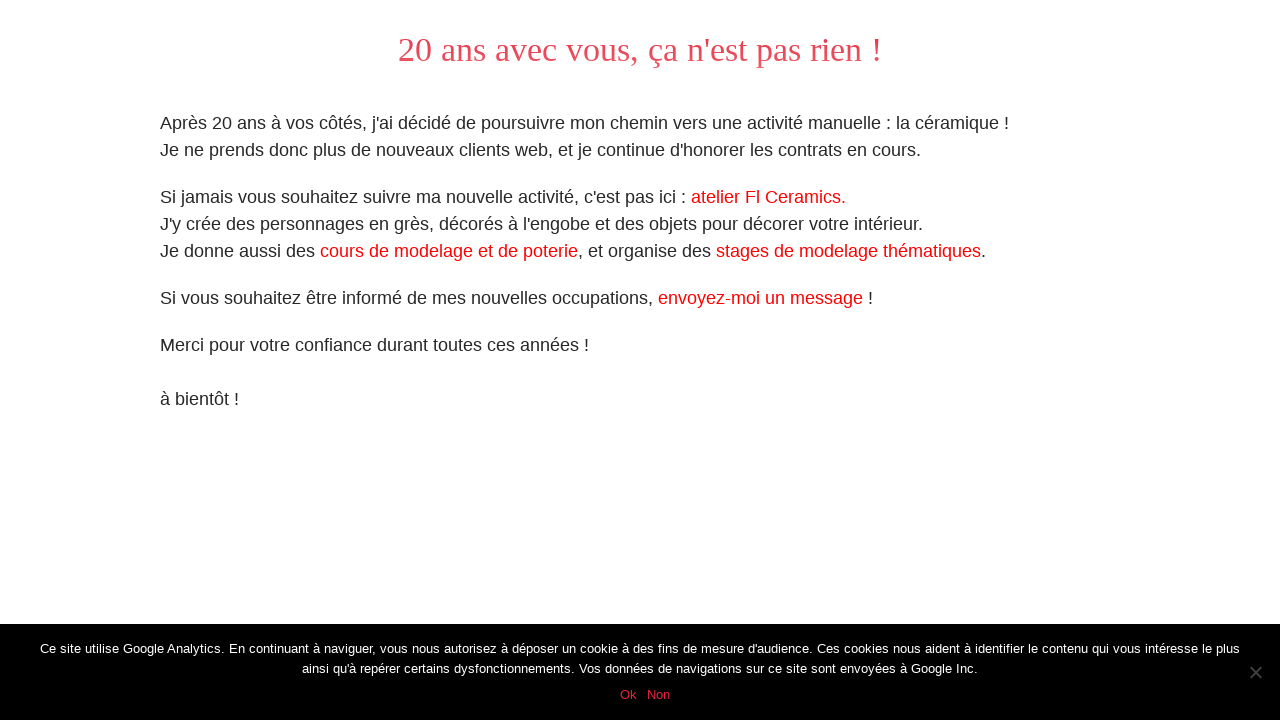

--- FILE ---
content_type: text/html; charset=utf-8
request_url: https://www.google.com/recaptcha/api2/anchor?ar=1&k=6Ld9U54UAAAAAIjFTp9H4bsQnrJXiv2RlUEdsBkd&co=aHR0cHM6Ly93d3cuZmxvcmVuY2UtbC5jb206NDQz&hl=en&v=PoyoqOPhxBO7pBk68S4YbpHZ&size=invisible&anchor-ms=20000&execute-ms=30000&cb=me6rv8ul5zlf
body_size: 48696
content:
<!DOCTYPE HTML><html dir="ltr" lang="en"><head><meta http-equiv="Content-Type" content="text/html; charset=UTF-8">
<meta http-equiv="X-UA-Compatible" content="IE=edge">
<title>reCAPTCHA</title>
<style type="text/css">
/* cyrillic-ext */
@font-face {
  font-family: 'Roboto';
  font-style: normal;
  font-weight: 400;
  font-stretch: 100%;
  src: url(//fonts.gstatic.com/s/roboto/v48/KFO7CnqEu92Fr1ME7kSn66aGLdTylUAMa3GUBHMdazTgWw.woff2) format('woff2');
  unicode-range: U+0460-052F, U+1C80-1C8A, U+20B4, U+2DE0-2DFF, U+A640-A69F, U+FE2E-FE2F;
}
/* cyrillic */
@font-face {
  font-family: 'Roboto';
  font-style: normal;
  font-weight: 400;
  font-stretch: 100%;
  src: url(//fonts.gstatic.com/s/roboto/v48/KFO7CnqEu92Fr1ME7kSn66aGLdTylUAMa3iUBHMdazTgWw.woff2) format('woff2');
  unicode-range: U+0301, U+0400-045F, U+0490-0491, U+04B0-04B1, U+2116;
}
/* greek-ext */
@font-face {
  font-family: 'Roboto';
  font-style: normal;
  font-weight: 400;
  font-stretch: 100%;
  src: url(//fonts.gstatic.com/s/roboto/v48/KFO7CnqEu92Fr1ME7kSn66aGLdTylUAMa3CUBHMdazTgWw.woff2) format('woff2');
  unicode-range: U+1F00-1FFF;
}
/* greek */
@font-face {
  font-family: 'Roboto';
  font-style: normal;
  font-weight: 400;
  font-stretch: 100%;
  src: url(//fonts.gstatic.com/s/roboto/v48/KFO7CnqEu92Fr1ME7kSn66aGLdTylUAMa3-UBHMdazTgWw.woff2) format('woff2');
  unicode-range: U+0370-0377, U+037A-037F, U+0384-038A, U+038C, U+038E-03A1, U+03A3-03FF;
}
/* math */
@font-face {
  font-family: 'Roboto';
  font-style: normal;
  font-weight: 400;
  font-stretch: 100%;
  src: url(//fonts.gstatic.com/s/roboto/v48/KFO7CnqEu92Fr1ME7kSn66aGLdTylUAMawCUBHMdazTgWw.woff2) format('woff2');
  unicode-range: U+0302-0303, U+0305, U+0307-0308, U+0310, U+0312, U+0315, U+031A, U+0326-0327, U+032C, U+032F-0330, U+0332-0333, U+0338, U+033A, U+0346, U+034D, U+0391-03A1, U+03A3-03A9, U+03B1-03C9, U+03D1, U+03D5-03D6, U+03F0-03F1, U+03F4-03F5, U+2016-2017, U+2034-2038, U+203C, U+2040, U+2043, U+2047, U+2050, U+2057, U+205F, U+2070-2071, U+2074-208E, U+2090-209C, U+20D0-20DC, U+20E1, U+20E5-20EF, U+2100-2112, U+2114-2115, U+2117-2121, U+2123-214F, U+2190, U+2192, U+2194-21AE, U+21B0-21E5, U+21F1-21F2, U+21F4-2211, U+2213-2214, U+2216-22FF, U+2308-230B, U+2310, U+2319, U+231C-2321, U+2336-237A, U+237C, U+2395, U+239B-23B7, U+23D0, U+23DC-23E1, U+2474-2475, U+25AF, U+25B3, U+25B7, U+25BD, U+25C1, U+25CA, U+25CC, U+25FB, U+266D-266F, U+27C0-27FF, U+2900-2AFF, U+2B0E-2B11, U+2B30-2B4C, U+2BFE, U+3030, U+FF5B, U+FF5D, U+1D400-1D7FF, U+1EE00-1EEFF;
}
/* symbols */
@font-face {
  font-family: 'Roboto';
  font-style: normal;
  font-weight: 400;
  font-stretch: 100%;
  src: url(//fonts.gstatic.com/s/roboto/v48/KFO7CnqEu92Fr1ME7kSn66aGLdTylUAMaxKUBHMdazTgWw.woff2) format('woff2');
  unicode-range: U+0001-000C, U+000E-001F, U+007F-009F, U+20DD-20E0, U+20E2-20E4, U+2150-218F, U+2190, U+2192, U+2194-2199, U+21AF, U+21E6-21F0, U+21F3, U+2218-2219, U+2299, U+22C4-22C6, U+2300-243F, U+2440-244A, U+2460-24FF, U+25A0-27BF, U+2800-28FF, U+2921-2922, U+2981, U+29BF, U+29EB, U+2B00-2BFF, U+4DC0-4DFF, U+FFF9-FFFB, U+10140-1018E, U+10190-1019C, U+101A0, U+101D0-101FD, U+102E0-102FB, U+10E60-10E7E, U+1D2C0-1D2D3, U+1D2E0-1D37F, U+1F000-1F0FF, U+1F100-1F1AD, U+1F1E6-1F1FF, U+1F30D-1F30F, U+1F315, U+1F31C, U+1F31E, U+1F320-1F32C, U+1F336, U+1F378, U+1F37D, U+1F382, U+1F393-1F39F, U+1F3A7-1F3A8, U+1F3AC-1F3AF, U+1F3C2, U+1F3C4-1F3C6, U+1F3CA-1F3CE, U+1F3D4-1F3E0, U+1F3ED, U+1F3F1-1F3F3, U+1F3F5-1F3F7, U+1F408, U+1F415, U+1F41F, U+1F426, U+1F43F, U+1F441-1F442, U+1F444, U+1F446-1F449, U+1F44C-1F44E, U+1F453, U+1F46A, U+1F47D, U+1F4A3, U+1F4B0, U+1F4B3, U+1F4B9, U+1F4BB, U+1F4BF, U+1F4C8-1F4CB, U+1F4D6, U+1F4DA, U+1F4DF, U+1F4E3-1F4E6, U+1F4EA-1F4ED, U+1F4F7, U+1F4F9-1F4FB, U+1F4FD-1F4FE, U+1F503, U+1F507-1F50B, U+1F50D, U+1F512-1F513, U+1F53E-1F54A, U+1F54F-1F5FA, U+1F610, U+1F650-1F67F, U+1F687, U+1F68D, U+1F691, U+1F694, U+1F698, U+1F6AD, U+1F6B2, U+1F6B9-1F6BA, U+1F6BC, U+1F6C6-1F6CF, U+1F6D3-1F6D7, U+1F6E0-1F6EA, U+1F6F0-1F6F3, U+1F6F7-1F6FC, U+1F700-1F7FF, U+1F800-1F80B, U+1F810-1F847, U+1F850-1F859, U+1F860-1F887, U+1F890-1F8AD, U+1F8B0-1F8BB, U+1F8C0-1F8C1, U+1F900-1F90B, U+1F93B, U+1F946, U+1F984, U+1F996, U+1F9E9, U+1FA00-1FA6F, U+1FA70-1FA7C, U+1FA80-1FA89, U+1FA8F-1FAC6, U+1FACE-1FADC, U+1FADF-1FAE9, U+1FAF0-1FAF8, U+1FB00-1FBFF;
}
/* vietnamese */
@font-face {
  font-family: 'Roboto';
  font-style: normal;
  font-weight: 400;
  font-stretch: 100%;
  src: url(//fonts.gstatic.com/s/roboto/v48/KFO7CnqEu92Fr1ME7kSn66aGLdTylUAMa3OUBHMdazTgWw.woff2) format('woff2');
  unicode-range: U+0102-0103, U+0110-0111, U+0128-0129, U+0168-0169, U+01A0-01A1, U+01AF-01B0, U+0300-0301, U+0303-0304, U+0308-0309, U+0323, U+0329, U+1EA0-1EF9, U+20AB;
}
/* latin-ext */
@font-face {
  font-family: 'Roboto';
  font-style: normal;
  font-weight: 400;
  font-stretch: 100%;
  src: url(//fonts.gstatic.com/s/roboto/v48/KFO7CnqEu92Fr1ME7kSn66aGLdTylUAMa3KUBHMdazTgWw.woff2) format('woff2');
  unicode-range: U+0100-02BA, U+02BD-02C5, U+02C7-02CC, U+02CE-02D7, U+02DD-02FF, U+0304, U+0308, U+0329, U+1D00-1DBF, U+1E00-1E9F, U+1EF2-1EFF, U+2020, U+20A0-20AB, U+20AD-20C0, U+2113, U+2C60-2C7F, U+A720-A7FF;
}
/* latin */
@font-face {
  font-family: 'Roboto';
  font-style: normal;
  font-weight: 400;
  font-stretch: 100%;
  src: url(//fonts.gstatic.com/s/roboto/v48/KFO7CnqEu92Fr1ME7kSn66aGLdTylUAMa3yUBHMdazQ.woff2) format('woff2');
  unicode-range: U+0000-00FF, U+0131, U+0152-0153, U+02BB-02BC, U+02C6, U+02DA, U+02DC, U+0304, U+0308, U+0329, U+2000-206F, U+20AC, U+2122, U+2191, U+2193, U+2212, U+2215, U+FEFF, U+FFFD;
}
/* cyrillic-ext */
@font-face {
  font-family: 'Roboto';
  font-style: normal;
  font-weight: 500;
  font-stretch: 100%;
  src: url(//fonts.gstatic.com/s/roboto/v48/KFO7CnqEu92Fr1ME7kSn66aGLdTylUAMa3GUBHMdazTgWw.woff2) format('woff2');
  unicode-range: U+0460-052F, U+1C80-1C8A, U+20B4, U+2DE0-2DFF, U+A640-A69F, U+FE2E-FE2F;
}
/* cyrillic */
@font-face {
  font-family: 'Roboto';
  font-style: normal;
  font-weight: 500;
  font-stretch: 100%;
  src: url(//fonts.gstatic.com/s/roboto/v48/KFO7CnqEu92Fr1ME7kSn66aGLdTylUAMa3iUBHMdazTgWw.woff2) format('woff2');
  unicode-range: U+0301, U+0400-045F, U+0490-0491, U+04B0-04B1, U+2116;
}
/* greek-ext */
@font-face {
  font-family: 'Roboto';
  font-style: normal;
  font-weight: 500;
  font-stretch: 100%;
  src: url(//fonts.gstatic.com/s/roboto/v48/KFO7CnqEu92Fr1ME7kSn66aGLdTylUAMa3CUBHMdazTgWw.woff2) format('woff2');
  unicode-range: U+1F00-1FFF;
}
/* greek */
@font-face {
  font-family: 'Roboto';
  font-style: normal;
  font-weight: 500;
  font-stretch: 100%;
  src: url(//fonts.gstatic.com/s/roboto/v48/KFO7CnqEu92Fr1ME7kSn66aGLdTylUAMa3-UBHMdazTgWw.woff2) format('woff2');
  unicode-range: U+0370-0377, U+037A-037F, U+0384-038A, U+038C, U+038E-03A1, U+03A3-03FF;
}
/* math */
@font-face {
  font-family: 'Roboto';
  font-style: normal;
  font-weight: 500;
  font-stretch: 100%;
  src: url(//fonts.gstatic.com/s/roboto/v48/KFO7CnqEu92Fr1ME7kSn66aGLdTylUAMawCUBHMdazTgWw.woff2) format('woff2');
  unicode-range: U+0302-0303, U+0305, U+0307-0308, U+0310, U+0312, U+0315, U+031A, U+0326-0327, U+032C, U+032F-0330, U+0332-0333, U+0338, U+033A, U+0346, U+034D, U+0391-03A1, U+03A3-03A9, U+03B1-03C9, U+03D1, U+03D5-03D6, U+03F0-03F1, U+03F4-03F5, U+2016-2017, U+2034-2038, U+203C, U+2040, U+2043, U+2047, U+2050, U+2057, U+205F, U+2070-2071, U+2074-208E, U+2090-209C, U+20D0-20DC, U+20E1, U+20E5-20EF, U+2100-2112, U+2114-2115, U+2117-2121, U+2123-214F, U+2190, U+2192, U+2194-21AE, U+21B0-21E5, U+21F1-21F2, U+21F4-2211, U+2213-2214, U+2216-22FF, U+2308-230B, U+2310, U+2319, U+231C-2321, U+2336-237A, U+237C, U+2395, U+239B-23B7, U+23D0, U+23DC-23E1, U+2474-2475, U+25AF, U+25B3, U+25B7, U+25BD, U+25C1, U+25CA, U+25CC, U+25FB, U+266D-266F, U+27C0-27FF, U+2900-2AFF, U+2B0E-2B11, U+2B30-2B4C, U+2BFE, U+3030, U+FF5B, U+FF5D, U+1D400-1D7FF, U+1EE00-1EEFF;
}
/* symbols */
@font-face {
  font-family: 'Roboto';
  font-style: normal;
  font-weight: 500;
  font-stretch: 100%;
  src: url(//fonts.gstatic.com/s/roboto/v48/KFO7CnqEu92Fr1ME7kSn66aGLdTylUAMaxKUBHMdazTgWw.woff2) format('woff2');
  unicode-range: U+0001-000C, U+000E-001F, U+007F-009F, U+20DD-20E0, U+20E2-20E4, U+2150-218F, U+2190, U+2192, U+2194-2199, U+21AF, U+21E6-21F0, U+21F3, U+2218-2219, U+2299, U+22C4-22C6, U+2300-243F, U+2440-244A, U+2460-24FF, U+25A0-27BF, U+2800-28FF, U+2921-2922, U+2981, U+29BF, U+29EB, U+2B00-2BFF, U+4DC0-4DFF, U+FFF9-FFFB, U+10140-1018E, U+10190-1019C, U+101A0, U+101D0-101FD, U+102E0-102FB, U+10E60-10E7E, U+1D2C0-1D2D3, U+1D2E0-1D37F, U+1F000-1F0FF, U+1F100-1F1AD, U+1F1E6-1F1FF, U+1F30D-1F30F, U+1F315, U+1F31C, U+1F31E, U+1F320-1F32C, U+1F336, U+1F378, U+1F37D, U+1F382, U+1F393-1F39F, U+1F3A7-1F3A8, U+1F3AC-1F3AF, U+1F3C2, U+1F3C4-1F3C6, U+1F3CA-1F3CE, U+1F3D4-1F3E0, U+1F3ED, U+1F3F1-1F3F3, U+1F3F5-1F3F7, U+1F408, U+1F415, U+1F41F, U+1F426, U+1F43F, U+1F441-1F442, U+1F444, U+1F446-1F449, U+1F44C-1F44E, U+1F453, U+1F46A, U+1F47D, U+1F4A3, U+1F4B0, U+1F4B3, U+1F4B9, U+1F4BB, U+1F4BF, U+1F4C8-1F4CB, U+1F4D6, U+1F4DA, U+1F4DF, U+1F4E3-1F4E6, U+1F4EA-1F4ED, U+1F4F7, U+1F4F9-1F4FB, U+1F4FD-1F4FE, U+1F503, U+1F507-1F50B, U+1F50D, U+1F512-1F513, U+1F53E-1F54A, U+1F54F-1F5FA, U+1F610, U+1F650-1F67F, U+1F687, U+1F68D, U+1F691, U+1F694, U+1F698, U+1F6AD, U+1F6B2, U+1F6B9-1F6BA, U+1F6BC, U+1F6C6-1F6CF, U+1F6D3-1F6D7, U+1F6E0-1F6EA, U+1F6F0-1F6F3, U+1F6F7-1F6FC, U+1F700-1F7FF, U+1F800-1F80B, U+1F810-1F847, U+1F850-1F859, U+1F860-1F887, U+1F890-1F8AD, U+1F8B0-1F8BB, U+1F8C0-1F8C1, U+1F900-1F90B, U+1F93B, U+1F946, U+1F984, U+1F996, U+1F9E9, U+1FA00-1FA6F, U+1FA70-1FA7C, U+1FA80-1FA89, U+1FA8F-1FAC6, U+1FACE-1FADC, U+1FADF-1FAE9, U+1FAF0-1FAF8, U+1FB00-1FBFF;
}
/* vietnamese */
@font-face {
  font-family: 'Roboto';
  font-style: normal;
  font-weight: 500;
  font-stretch: 100%;
  src: url(//fonts.gstatic.com/s/roboto/v48/KFO7CnqEu92Fr1ME7kSn66aGLdTylUAMa3OUBHMdazTgWw.woff2) format('woff2');
  unicode-range: U+0102-0103, U+0110-0111, U+0128-0129, U+0168-0169, U+01A0-01A1, U+01AF-01B0, U+0300-0301, U+0303-0304, U+0308-0309, U+0323, U+0329, U+1EA0-1EF9, U+20AB;
}
/* latin-ext */
@font-face {
  font-family: 'Roboto';
  font-style: normal;
  font-weight: 500;
  font-stretch: 100%;
  src: url(//fonts.gstatic.com/s/roboto/v48/KFO7CnqEu92Fr1ME7kSn66aGLdTylUAMa3KUBHMdazTgWw.woff2) format('woff2');
  unicode-range: U+0100-02BA, U+02BD-02C5, U+02C7-02CC, U+02CE-02D7, U+02DD-02FF, U+0304, U+0308, U+0329, U+1D00-1DBF, U+1E00-1E9F, U+1EF2-1EFF, U+2020, U+20A0-20AB, U+20AD-20C0, U+2113, U+2C60-2C7F, U+A720-A7FF;
}
/* latin */
@font-face {
  font-family: 'Roboto';
  font-style: normal;
  font-weight: 500;
  font-stretch: 100%;
  src: url(//fonts.gstatic.com/s/roboto/v48/KFO7CnqEu92Fr1ME7kSn66aGLdTylUAMa3yUBHMdazQ.woff2) format('woff2');
  unicode-range: U+0000-00FF, U+0131, U+0152-0153, U+02BB-02BC, U+02C6, U+02DA, U+02DC, U+0304, U+0308, U+0329, U+2000-206F, U+20AC, U+2122, U+2191, U+2193, U+2212, U+2215, U+FEFF, U+FFFD;
}
/* cyrillic-ext */
@font-face {
  font-family: 'Roboto';
  font-style: normal;
  font-weight: 900;
  font-stretch: 100%;
  src: url(//fonts.gstatic.com/s/roboto/v48/KFO7CnqEu92Fr1ME7kSn66aGLdTylUAMa3GUBHMdazTgWw.woff2) format('woff2');
  unicode-range: U+0460-052F, U+1C80-1C8A, U+20B4, U+2DE0-2DFF, U+A640-A69F, U+FE2E-FE2F;
}
/* cyrillic */
@font-face {
  font-family: 'Roboto';
  font-style: normal;
  font-weight: 900;
  font-stretch: 100%;
  src: url(//fonts.gstatic.com/s/roboto/v48/KFO7CnqEu92Fr1ME7kSn66aGLdTylUAMa3iUBHMdazTgWw.woff2) format('woff2');
  unicode-range: U+0301, U+0400-045F, U+0490-0491, U+04B0-04B1, U+2116;
}
/* greek-ext */
@font-face {
  font-family: 'Roboto';
  font-style: normal;
  font-weight: 900;
  font-stretch: 100%;
  src: url(//fonts.gstatic.com/s/roboto/v48/KFO7CnqEu92Fr1ME7kSn66aGLdTylUAMa3CUBHMdazTgWw.woff2) format('woff2');
  unicode-range: U+1F00-1FFF;
}
/* greek */
@font-face {
  font-family: 'Roboto';
  font-style: normal;
  font-weight: 900;
  font-stretch: 100%;
  src: url(//fonts.gstatic.com/s/roboto/v48/KFO7CnqEu92Fr1ME7kSn66aGLdTylUAMa3-UBHMdazTgWw.woff2) format('woff2');
  unicode-range: U+0370-0377, U+037A-037F, U+0384-038A, U+038C, U+038E-03A1, U+03A3-03FF;
}
/* math */
@font-face {
  font-family: 'Roboto';
  font-style: normal;
  font-weight: 900;
  font-stretch: 100%;
  src: url(//fonts.gstatic.com/s/roboto/v48/KFO7CnqEu92Fr1ME7kSn66aGLdTylUAMawCUBHMdazTgWw.woff2) format('woff2');
  unicode-range: U+0302-0303, U+0305, U+0307-0308, U+0310, U+0312, U+0315, U+031A, U+0326-0327, U+032C, U+032F-0330, U+0332-0333, U+0338, U+033A, U+0346, U+034D, U+0391-03A1, U+03A3-03A9, U+03B1-03C9, U+03D1, U+03D5-03D6, U+03F0-03F1, U+03F4-03F5, U+2016-2017, U+2034-2038, U+203C, U+2040, U+2043, U+2047, U+2050, U+2057, U+205F, U+2070-2071, U+2074-208E, U+2090-209C, U+20D0-20DC, U+20E1, U+20E5-20EF, U+2100-2112, U+2114-2115, U+2117-2121, U+2123-214F, U+2190, U+2192, U+2194-21AE, U+21B0-21E5, U+21F1-21F2, U+21F4-2211, U+2213-2214, U+2216-22FF, U+2308-230B, U+2310, U+2319, U+231C-2321, U+2336-237A, U+237C, U+2395, U+239B-23B7, U+23D0, U+23DC-23E1, U+2474-2475, U+25AF, U+25B3, U+25B7, U+25BD, U+25C1, U+25CA, U+25CC, U+25FB, U+266D-266F, U+27C0-27FF, U+2900-2AFF, U+2B0E-2B11, U+2B30-2B4C, U+2BFE, U+3030, U+FF5B, U+FF5D, U+1D400-1D7FF, U+1EE00-1EEFF;
}
/* symbols */
@font-face {
  font-family: 'Roboto';
  font-style: normal;
  font-weight: 900;
  font-stretch: 100%;
  src: url(//fonts.gstatic.com/s/roboto/v48/KFO7CnqEu92Fr1ME7kSn66aGLdTylUAMaxKUBHMdazTgWw.woff2) format('woff2');
  unicode-range: U+0001-000C, U+000E-001F, U+007F-009F, U+20DD-20E0, U+20E2-20E4, U+2150-218F, U+2190, U+2192, U+2194-2199, U+21AF, U+21E6-21F0, U+21F3, U+2218-2219, U+2299, U+22C4-22C6, U+2300-243F, U+2440-244A, U+2460-24FF, U+25A0-27BF, U+2800-28FF, U+2921-2922, U+2981, U+29BF, U+29EB, U+2B00-2BFF, U+4DC0-4DFF, U+FFF9-FFFB, U+10140-1018E, U+10190-1019C, U+101A0, U+101D0-101FD, U+102E0-102FB, U+10E60-10E7E, U+1D2C0-1D2D3, U+1D2E0-1D37F, U+1F000-1F0FF, U+1F100-1F1AD, U+1F1E6-1F1FF, U+1F30D-1F30F, U+1F315, U+1F31C, U+1F31E, U+1F320-1F32C, U+1F336, U+1F378, U+1F37D, U+1F382, U+1F393-1F39F, U+1F3A7-1F3A8, U+1F3AC-1F3AF, U+1F3C2, U+1F3C4-1F3C6, U+1F3CA-1F3CE, U+1F3D4-1F3E0, U+1F3ED, U+1F3F1-1F3F3, U+1F3F5-1F3F7, U+1F408, U+1F415, U+1F41F, U+1F426, U+1F43F, U+1F441-1F442, U+1F444, U+1F446-1F449, U+1F44C-1F44E, U+1F453, U+1F46A, U+1F47D, U+1F4A3, U+1F4B0, U+1F4B3, U+1F4B9, U+1F4BB, U+1F4BF, U+1F4C8-1F4CB, U+1F4D6, U+1F4DA, U+1F4DF, U+1F4E3-1F4E6, U+1F4EA-1F4ED, U+1F4F7, U+1F4F9-1F4FB, U+1F4FD-1F4FE, U+1F503, U+1F507-1F50B, U+1F50D, U+1F512-1F513, U+1F53E-1F54A, U+1F54F-1F5FA, U+1F610, U+1F650-1F67F, U+1F687, U+1F68D, U+1F691, U+1F694, U+1F698, U+1F6AD, U+1F6B2, U+1F6B9-1F6BA, U+1F6BC, U+1F6C6-1F6CF, U+1F6D3-1F6D7, U+1F6E0-1F6EA, U+1F6F0-1F6F3, U+1F6F7-1F6FC, U+1F700-1F7FF, U+1F800-1F80B, U+1F810-1F847, U+1F850-1F859, U+1F860-1F887, U+1F890-1F8AD, U+1F8B0-1F8BB, U+1F8C0-1F8C1, U+1F900-1F90B, U+1F93B, U+1F946, U+1F984, U+1F996, U+1F9E9, U+1FA00-1FA6F, U+1FA70-1FA7C, U+1FA80-1FA89, U+1FA8F-1FAC6, U+1FACE-1FADC, U+1FADF-1FAE9, U+1FAF0-1FAF8, U+1FB00-1FBFF;
}
/* vietnamese */
@font-face {
  font-family: 'Roboto';
  font-style: normal;
  font-weight: 900;
  font-stretch: 100%;
  src: url(//fonts.gstatic.com/s/roboto/v48/KFO7CnqEu92Fr1ME7kSn66aGLdTylUAMa3OUBHMdazTgWw.woff2) format('woff2');
  unicode-range: U+0102-0103, U+0110-0111, U+0128-0129, U+0168-0169, U+01A0-01A1, U+01AF-01B0, U+0300-0301, U+0303-0304, U+0308-0309, U+0323, U+0329, U+1EA0-1EF9, U+20AB;
}
/* latin-ext */
@font-face {
  font-family: 'Roboto';
  font-style: normal;
  font-weight: 900;
  font-stretch: 100%;
  src: url(//fonts.gstatic.com/s/roboto/v48/KFO7CnqEu92Fr1ME7kSn66aGLdTylUAMa3KUBHMdazTgWw.woff2) format('woff2');
  unicode-range: U+0100-02BA, U+02BD-02C5, U+02C7-02CC, U+02CE-02D7, U+02DD-02FF, U+0304, U+0308, U+0329, U+1D00-1DBF, U+1E00-1E9F, U+1EF2-1EFF, U+2020, U+20A0-20AB, U+20AD-20C0, U+2113, U+2C60-2C7F, U+A720-A7FF;
}
/* latin */
@font-face {
  font-family: 'Roboto';
  font-style: normal;
  font-weight: 900;
  font-stretch: 100%;
  src: url(//fonts.gstatic.com/s/roboto/v48/KFO7CnqEu92Fr1ME7kSn66aGLdTylUAMa3yUBHMdazQ.woff2) format('woff2');
  unicode-range: U+0000-00FF, U+0131, U+0152-0153, U+02BB-02BC, U+02C6, U+02DA, U+02DC, U+0304, U+0308, U+0329, U+2000-206F, U+20AC, U+2122, U+2191, U+2193, U+2212, U+2215, U+FEFF, U+FFFD;
}

</style>
<link rel="stylesheet" type="text/css" href="https://www.gstatic.com/recaptcha/releases/PoyoqOPhxBO7pBk68S4YbpHZ/styles__ltr.css">
<script nonce="EUOngRHP1ajc_NH7flfotQ" type="text/javascript">window['__recaptcha_api'] = 'https://www.google.com/recaptcha/api2/';</script>
<script type="text/javascript" src="https://www.gstatic.com/recaptcha/releases/PoyoqOPhxBO7pBk68S4YbpHZ/recaptcha__en.js" nonce="EUOngRHP1ajc_NH7flfotQ">
      
    </script></head>
<body><div id="rc-anchor-alert" class="rc-anchor-alert"></div>
<input type="hidden" id="recaptcha-token" value="[base64]">
<script type="text/javascript" nonce="EUOngRHP1ajc_NH7flfotQ">
      recaptcha.anchor.Main.init("[\x22ainput\x22,[\x22bgdata\x22,\x22\x22,\[base64]/[base64]/UltIKytdPWE6KGE8MjA0OD9SW0grK109YT4+NnwxOTI6KChhJjY0NTEyKT09NTUyOTYmJnErMTxoLmxlbmd0aCYmKGguY2hhckNvZGVBdChxKzEpJjY0NTEyKT09NTYzMjA/[base64]/MjU1OlI/[base64]/[base64]/[base64]/[base64]/[base64]/[base64]/[base64]/[base64]/[base64]/[base64]\x22,\[base64]\\u003d\\u003d\x22,\[base64]/Dun4FwobDmEtyw5tSwoTCoHvDng5HFWjDqsOwWG7DsHcdw43DuwbCmcOTdMKtLQpfw5rDgkLCgV9AwrfChcOvNsODAMONwpbDr8O5aFFNO3jCt8OnEh/Dq8KRLcKES8KacBnCuFBDwrbDgC/ClXDDojQ+wp3Dk8KUwqPDhl5YTMOcw6wvJhIfwotdw6I0D8ONw5c3woMHLm9xwrVtesKQw5TDjMODw6YQKMOKw7vDvMOewqotMjvCs8KrdcKhcj/[base64]/Ck310OHvCucKUeltYw6LCpMKHaFFgf8KVUGHDpMKYXGvDvMKnw6x1J3dHHsO9LcKNHB1TL1bDvG7Cgiobw4XDkMKBwqFsSw7CoVZCGsKyw5TCrzzChlLCmsKJT8KswqoRPMKpJ3xaw6J/DsOnOQNqwpPDlXQ+TnZGw7/DhXY+wowdw7MAdGUMTsKvw7Fzw51iXsK9w4YRCcKpHMKzBxTDsMOSazdSw6nCicOzYA8+GSzDucOmw7R7BQsrw4oeworDqsK/[base64]/[base64]/[base64]/DnsOnw61SUUHDokMsw7hnOATCnATDv8KleFp1CMKBL8KMw4zDhlBiwq/ChRDDk1/DtcOWw59xQh3Cv8OpMFRUw7cxwpwwwq7Cq8KvEFlowobChcOvw6k6TiHDmsOZw5LDhhopw4PDnsKrPBpqYsOEF8Otw4zDmxDDiMO0wrnCl8OfXMOYWMK9SsOow7bCqw/DgkRAwrPCgmZKLxlxwrsARzMgwqbCok/DscOmL8KJccKWWcKQwqrCn8KCY8O0wrrCisKOe8Krw57DusKALxjDni/[base64]/DtMOrK8OwwovCiMK3JXvCqFrCvDjCkk7DhAYGw48EasOeSMKIw5sIR8KbwovCocKYw44dJ0LDmMOyPHRrAsO7R8OPdAvCiU3CiMO/w40rHGjCpSZMwqIxE8OAVk9bwqrCh8O1BcKRwqPCrz1RIcK4fFw/TcKddxLDpsKpRVrDmsKvwqtrVcK3w4XDk8OMF2AnbR3Dh38IScK0Rg/[base64]/CsQ1vwqjDgMOzwpdJwr44fcODwrjDnsO7YFAOTRHCm34cwqw5w4drG8KDwpDDscOKw5hbw79xQHsCFmvCp8KNDybDgMObZ8KUcDfCocKTwpXDgsOMNMKSwoQ6Y1VIw7DDhcKfb0PCsMKnwofCicO6w4UcE8KhO083DR8oMsOPKcKcQ8OeBQvCr0jCu8OHw41qGi/DicOrw73DgRRnVMO7woFYw4dhw5M1wqjCmiojawDDumzDgMOtR8O8wqd2wqfDqMOuwrfDoMOSDWZXSnfDqlcjwpLDrQInIsOLIsKQw7fCncORwp/DhcKTwp8afcOzwp7CnMKXGMKdw6IAUMKXw6jCtMOQfsK+PCTCsxXDqcO/[base64]/wr/CjzHCn8ODQMO9ZcKEwqrDkkzDjixpwrrCocO4w6cvwqY9w7fCjcOfTD7DmUd9IFbCkhPCjADCkxFUIRDClMKvNTRSwoTCmAfDisOLAMKXMGl7WcO7QcOJw53CslbCo8KmOsOJw5zCjMKJw6tmKgbCn8Kvw5lzw7bDnsO/[base64]/Cr1NeA1bCvsKow4tAUcKUwoVvwpnDqi3DoRoRw7ctw7ojwrfDnyhgw5tUNcKRZAZgSDvDtsOOSCDDucOfwpBvwoFzw4jCocOYw79oLsOVwrhfcRXDjsOrwrcowoM/acOrwp9Zc8O/wpzCgGjDi0jCscOnwqNyf2sMw4thG8KUZn4lwrkYCcKxwq7Cg2FpHcOYQcKoVsK+FMOoFiLDjx7DqcKgf8K/Ihtuw7hffCTDr8KAwrMvTsK6dsK4w7TDnD/[base64]/CmHA5T8Oewr46w5PDuMK9w7Z8wpwZMy9+w4cpEDrCscKnw5MAw6fDuS1/wp81dg9IdX3CpkNDwrrDmsKeccKjNcOlVzfCncK4w6jCs8O+w7VMwp9kPCfCsTHDjhV0wrrDlWY9GGvDtgJsUBkSw5fDkMK0w6R8w5DCjMOOMsO1MMKFCMKNFU4HwoTDujHCnhPCpyHCqk/DusKkDsKRAXkhB15uB8O6w5cFw6I4U8OjwofCp3YFIQQVw6HCuw0TZhPCkjUdwovCgxxAI8K7b8KvwrXDnVMPwq8vw47DmMKMwqPCuhE7wqp5w4VvwpDDlSB8w61GNwopw6sXTcOlwrvDmFEpwrgMNsOMw5LCnsOtwo/Ck15QdmAHCA/CrcKHXQDCqUBORMKhLsOAwoFvw5XCkMORWU05XcOdTsKOVcOHw7E6wonDosO4BsK/J8OEw7RrAwlEwoV7wr9EZGQuIHXDtcKTeVbCicKLw4jCjkvDncKbwrHCqUspWkEvw5fDsMKyIH9BwqJ2GCN/JDLDoVE6wqfDvMKpQxkaGEgtw6vDvj7CjjvDkMKtw4PDmxEVw5xLw5hfDcONw5DDkFM+wr4kKGN7wpkCdMOrKD/DrAVow705w6/CsA5nMxh/wpofU8OPH2VtdMKWQMKoYm1Lw4HCpcKzwpZWA1TCjB/CmUzDsHNmPBHCixLDksK5LsOuwq4nRBo6w6AYYQTCoC8gfwwoDEdsCSsFwrhFw6phw44YKcK4BMOwWW7Chit4FwTCv8OowovDucONwp1Sc8OuX23Dq1vDr05IwqZ+dMOaawV/[base64]/[base64]/JRpsw43Duhk+wrfDqyMtAVLCuWvCocOxSURxw4/DvcO2wqQNwq7Dr2vCukvCsSDCoH0xfRfCisKuw5RkJ8KeSA9Ww6o0w6IzwqXCqT4KHsKcw4jDgsKqwqvDl8K1I8K0PsOEAsOaMcKhHcKnwo3CgMO1IMK6Z3V3wrvCjMKgBMKDSMOkSh3DgBvDrsO2wr/CksO2EhQKw7TDisOSw7pxw6vCgcK9wozDo8KYfw/CkRfDt3XColfDsMKqbGzCj3M7XMKHw4IHBcKad8K5woVBwpDDsXnCiRMbw4/DnMOSw4csAMOoGDQDPsKSGVvCpS/DgcOSNzoBYsOdXQUbwoVjYWzDv3crLGzCncKUwrMIZUzCvHLCrVzDvjQTw7hPw77DtMK0w5rCvMKVw7fColHDmsKEXkbCu8O7fsOlwokOSMOWM8ODwpZxwrN7dQLDvCfDkV0NbcKMVD3Cg0/DvygqKBFOw6Jew7t0wr5Mw6XCuVvCi8KVw6BdIcKLCUTDlRYjw7rCk8OcYH9EacONGcOfYnDDn8KjLQdXw7k6IsKCTcKgPlY8LsOZwpfCkWpPwph6wpfClFbDogzCoSZVVlbCq8KRwrfCi8K4NXXCsMOqEhcZRSEtw6vCscO1QMKrKm/Cu8KuQFQYUiFaw68Tb8KmwqbCs8Olw51pUcO2FH42wrTDnCNBT8OowrXChA97VzBDw53DvsOyEMKzw6rCtwJUG8K4eA/Dq2zCnR1YwrYsAsKqU8O4w6HDoBzDgE4SGcO2wqtUX8O/w6jDosKUwotPEEgFwqDCscOwSy5pZBTDliQSbMOGasOYJkRgw4HDvAbDssKlfcOxesKcHcOKDsKwMMOswqdHwox1AC/Djxg7NWnDkxvDlgEWw5NuDy52QDgHFz/CscKXSMOOB8Kdw77DoCHCpHnCrMOHwofDp19Ew4jCssOiw4QfFMK2aMOmwqzCjzLCqS3DgTATQcK4X0rDuz57AsKuw5E8w6l+TcKxfXYcwo/CmxxnTF8Fw5HDgsOEAAvCk8KMwrbDjcO8wpA/CVQ+worCusK5woIDC8Kqwr3DjMOBIsO9w4LDpcK4wqzDrUQ+LMKnwrV5w7hMGsKhwp3ClcKiLDTClcOnTSXCjMKPIDfCiMKQwpHDsSvDtjzDs8OQwqFfwrzCm8OSLTrCjh7CiyHDm8Kowo7Cjg/DjlxVw6hhJsKjAMOSw5rCpiDDnDTCvhrDmB0sJHU+w6o9wr/CuVptQMO1csKEw5tnIDMMwp1Gb2jDjXLDmcKTwrTCksKIwrIWw5RUwopQacKawokqwqzDtMKuw50fw6zCnsKXQsOaR8OjG8OiOzY5wpcSw7h9NcOUwoYgfCjDjMKmYcKXZgbDmsOfwpLDhn7CsMK3w71PwrE5wpggw5PChigdDsK/aGFaCMK5w5paPRgZwr/[base64]/ecO0IjcnagBQI8KwZ39ELzNhLg0VwqgSRsKzw4cmwqXCqcO1wpx4eQZLNsKCw6wjwqPDucOKSMO8X8OVw4vCj8K1DX0uwr/[base64]/CjMKsAQvCsiXDsijCgR/Dt1nDrRcvwpfCrsOLRcK6wqofwpc+wpDDucKjSnBLAXAEwpHDlcKow64uwrDCsVnCmDoLDEPCisKAbTvDusKQJHTDtMKYZFvDtBzDj8OlEgjCvAHDu8KdwodGc8OJAGBpw6R+w4/CjcKswpFnBAFrw7DDo8KEfsO6wpXDlsKpw656wrM3HhlGfTfDgcKjKFvDgMOFwrvCsGXCpzbCrcKsJMKHw7Z8wrHCj1R+JRouw7LCowXDpMO3w6TCtEYnwps9w6VkQsOiw5XDssOxL8KTwqx7w7lWw54BW2tcB0nCtm/[base64]/McKAWU1dPAvDiMOUw4JGbsOZRVs0NHFpw4DCocOjEE/DmjXDqQnDtT/CoMKBwrU0C8O1w4/ClGTCo8KxEBPDrUgyaiJ1RMKlbMK0ejvDpidewqtcCy3DlsKcw5fClcORKg8cw6rCr3NXCQfCmsK6wpTCqcOXwpjCmMOVw7/[base64]/DmMOqw5TDssKaw6zCrsODDcOew73DvMO4QcOkXcOewpEDVUzCl2NONcKpw67DkMKAUsOEXcO8w7kVJnjCiTjDtAhELy1wLid2JmsFwrdEwqcJwqPCgcK+LMKewovDsF9sQlYmRMKPbCHDpsKmw6HDusK/cXrCh8OtIlLDkMKDHljDlhBKw53CgF0+wrbDtRcFCkjDhsK+TFACTw1UwpHCrmZqEWgewrhXKsOzwpQFEcKDwoQFw40EfcOCwoDDnVkCwr/DhDjChcOyVGfDrsK1WsKMRcKRwqTCncKTAEohw7DDozJaNcKIwpQJRjHDiUtYw4ptCz9Ew6bDnjZRw7LDksKdDcKRw7vDnyLDnUILw6bDohp3SxRVEF/DqW0gLMO4cVjDkMO+w5MLag1Ow64cwooUVVPCrsKqD14RLjIsw5TCncKvCRDCjyTDvENAF8OAEsOsw4QDw7/CpsKFwoXCqMObw5wGHMK3wrFLFcKAw6rCoknCisOew6PCn39WwrLCtU3CtzPCvsOSYz/[base64]/w5TCsWVEFV/DpRQDw7jDnMKPw6s4Wz7CtjB2w5/Cm1IELEzDpjpyScOhwo9dI8OgaSRfw53CmcKow53Dp8K7w5vDoy/CisOXwrrCqhHCjMOjw6PDncOmw5VWPgHDqsK2w7vDlcOrKj86J17CjMOLw4g4LMOPd8KhwqtSR8KLwoBHwqLCncKkw6LDhcKcw4rDnjnDu37Cr1LDnsKldsK9UsOETMOfwq/[base64]/CjTAcw5NlMsKSKcO4K8KZAcOfUjXDnsORw5I5LgjDrgZjwq/Ctwl5w71BbiRrw7BxwoYaw7TCkMOfPsKIfm06w4oWS8K/woDCh8K8Y0DCuT4jw7QuwpzCo8O/RS/Ck8OMcQXCssKowrTDs8Orw5DCjcOeS8OaCQTDl8OIEMOgwoUoa0LCisO+wop9cMK/wprDiEUkR8OiWMKhwrzCqsKMCi/[base64]/DtcKYIcOAw5d2U8K9ecKEw6IAJcKywqRhJ8OYw73CiTEFKgfCt8OjbTZxw5tZw4DCn8KJPMKZw6dew6LCicOHU3gdEsKeBMOlwqDCll/[base64]/DlcOFLMKQwoXChRAjwrlnBwTCkyTCkBMAFMOSBjLDsGTDpWfDl8KZc8KGbWTCiMOICw4Td8KDZRDDt8KfdsOlMMOFwoUWNTPDgsKkXcOEN8Onw7fDrMKIwr3CqWvClVsIGcOyY2DDmsO8wq0QwpXCn8K1wo/CgiQQw64lwqLClGTDhABbHwxFFsOIw47DqsO+AsKWf8O4UcOzNR5ObCxpHsOvwplAah3DgcKxwo3Cg30mw4nCrHZLL8KCTCzDjcKHw5TDvsO5Cg5iFcKWUnvCsAsIw4LCh8K9FsOew43DjR7CuwjDqnLDkQXDqsONw7zDv8O9wpgswqLDgn/[base64]/DnMOsw4VPDR7DpzTCgcKvDMKVw5h8w6c9F8O8w6bCoG7CukHDtMO8TMORFXPDkhkkCsOUJEoww4HCt8OHejTDn8K1w59vbC3Dj8Kzw5LDicOYw6BXWHjDjwnDl8KrL2JVGcKCQMKxw6DCl8OvAEUOwqs/[base64]/DpsOQwpvDk27CgsKNw7nDhMKsZUNLLcKjwprCpsOqSUXDn3bCu8OJeHnCtsKdYsOlwqHDjk3DuMOcw5XCkClWw78Yw5rCrsOkwoLClnARWAjDkxzDg8KXOcKWHFdENigta8K+wqsPwrrCu102w4cRwrxNN2xZw7IzEQnCgj/[base64]/[base64]/DlMK2wrDDvC3DrsKrPCHDicKsGsKATcOpwoPCphPDosONw4HCqyXDoMORw57DsMOWw4tIw5EhOMKuFxHCv8OAwr7DkWLCpMOMw7rDvydANcOhw7PDmAPCglbCscKfAWHDnBzCgMO3Q17CmV5tUMKZwpXDtgkydC/[base64]/[base64]/CpFkDewU0QBTCocOVwoDCjsKhwr3CpVTDnRNOPzTCtnheO8Kuw63CjMOuwqvDv8OJJ8O+dyjDhMKNw6EGw5B+FcO+VsOPecKrwr9DJQFVN8KKcMOGwpDCtzplHXDDn8OjNAVuQcKfQsO6FgVxO8Kbwrh/w4RQKGXCo0cuw63DnBpSTDB8w4/DtsK4wpIQBknCvMOKwow8Xityw6YPw5BIJMKTcTfCnsORwp7CmgQmKsO9wq0jw5AOesKUOcOfwrVlNUEYH8KnwpnCtivDnVI4woNNw5/CpsKFwql/RkrCnF18w5Q0wprDmcKkREINw67Cn3EZWwkow5fCncKEZcOQwpXDpcO6wr/CrMK6wqgGwrN/[base64]/[base64]/ChWXDpxEnwpJpw6PCqQbDpV7DtwrDnk99R8OtKcKfBMK8W3zCkMOBwr1Dw4TDvcKAwojCmsOSwqzCncO3wpDDn8Otw5g/RHxVGVnCjsKRJGVZwqUUw7M3wpDCoU/[base64]/[base64]/DisKPw5JbR2ZQNMOFwrFdw5N0fDQUfx3CqsKeFinCtsOkwoFYDhzDtMOowo/ChHbCjB/DjcKqV0zDgQMRP2nDosO9w5jClMKsYsOTEkJwwpl4w6HClsONw7LDvyhBcH5gCi5Iw4IUwq0ww4ooVcKEwpRUwo4owofDhcOaH8KWXipYXhrDkMOgwpQmNMKCw7oMZcK0wrwSCMObCcOHbsO6DsKawobDvCPCoMK1dXt8S8Ocw4Bawo/CnEp4a8OUwqcIEx3CgigFBgAYaWrDlsKaw4zCqX7DgsKxw50YwoEowqMwacOzwpYhw48/[base64]/CsK9TMO+OydXwrl9w6hBw78Qw493w6cEwoDDusKmEsOuecO4woJ8RcK/BcOhwrd6w7vDg8Ocw5jCq0rDtsK4SyQ0XMKXwo/[base64]/a2XDi1Eadh0PwpTCtMO4acOrEQnDk8KJZ8OfwrdtworCrm7CmsK9wp/CrDPCq8KVwrvDsnPDsW7CoMO6w7XDrcK/EMO/OsKLw6JzEMKewqlaw67Co8KSR8OTwprDrn1wworDgzwhw6VRwovCphg3wo7Dh8OZw5oBNsOyV8OARS7CiSNMW0wANsOVRcKfw5gFBU/Drx7CuWXDqcODwpzDsx9CwqjDmnLCnDPCtMKlDcODfcKxwpDDlcOOTcKmw6LCv8KiMcK+w5xTwrQTL8KHEsKtaMOzw6oAAkLCrcObw5/[base64]/DjcOTw7MewoXCoH1pccOiFcK7b3h1wrwNw7vClsO2B8ONw5cZwpo8Z8Oiw548Xw4iD8OZN8K+w5HDu8OyO8OZQkHDlXR+R30PWG5bwp7Ch8OBO8KSEcO1w57DkhbCjkfCkAR8wpxuw7fDvmYCIDZDU8O7cUVuw5LCr33CmsKFw5x+woPCrcKYw4nCqsKyw7s/wobCqQ0Mw4TCgcKXw4/CksOzw4HDmz0Iwrhcw6HDpsOuwrXDvW/Ck8OUw7VrGAwkHxzDimlJODnDqB7CsyRfasK6wo/Dk2jDi31gJcKAw7B8CMK7MC/[base64]/CiwfDqF/[base64]/XsKqwqZTdx3DmifClG1NwphpHRx9w4Zcw6DDp8KTOGrCqlHCk8O9TCHCrhnDvcOJwoNxwqDDmcOKET/[base64]/CpcKnwqUBw6kOwphOAMK0wrLCgXjCkFLDjQ1cXsKlFcKPDE4Tw7oGTsO2woINwrNgasOFw7Amw6UFf8OOwrgmGcOcAMOgw6khwrMjbMO/[base64]/DjcKOwp3CiFbCoBJTw5RuDsOOJsOvbcKhwqYSw5PDkkEYw6ZEw4fCnsK/[base64]/CqsKvHQQQwq9bFcONwqLCpXsXc8OJC8KmcsKlwrbChMOmwq7DknsbWcKSAMKlQFc1wqTCoMOIHcKlZsKTQlsEw6LClikuASIIw6vDhCzDusOzw5XDg0vDpcOEASvDvcO/HsKBw7LChlJmbsKFB8OEe8KzNsOpw73Ckn/CksKSYFFWwrtxL8OLF1U/PcK0CcOjw5nCusKjw63ClsK/[base64]/CigDCicKBwozDncOpLsKkb8OhwrEnAMKZwqwVw493wrQQwrsgD8Khw4fDiB3CrMKCc08VK8K9wqLCpioXwrdrUcKBNsO3Yj7CvXBVCGfCujElw64kfMO0L8ORw6HDu13CizrDtsKDV8O7wojCnW3CsRbChEvCuxJqB8KZwq/[base64]/[base64]/wrRbwoHCiE5MSsKba8KSd8OAw6PDh1x+GMOKwonCk8KQw63Ci8KRw73DtyZewrd7NiLClMOEw6BhVsKDT3c2wo14NsOQwqnCpF1NwqvCg2/[base64]/Ci8Kef8OIwqPDo8OJIWALZ8OOw54cbV4Mwq9fJDXDm8OAI8K8wpQPesKiw6wIw67DnMKOw4LDscO4wpbCjsKnSGrCpCcQwojDjSrCuWbCmsOiB8OLw65dIMKow7xQccOAwpdKfHgGw5VIwrfCrMKTw6rDtsO7eDkHa8OCwqXClmXCk8OmZMK4wo3DoMO7w6/CixnDvsOswrofJ8OLLFsIM8OCCkHDiH1pSMOhG8KiwqprE8ORwqvCrBcBDlgPw5YEwpvDscKGwpHDqcKSUABEasKzw7A5wqPCp0N5XsKmwpzDscOfIC1WOMO7w5pgwq/Cu8K/CULCm2zCh8KOw695w5TDo8KLQ8OTET7DrMOgNE3Cl8O/wrnCjcOQwpZIw5bDgcKfTsOyF8KZTVLCnsOjeMKbw4k5IwkdwqLDoMOaf2U3GMKGw7gSwrvCsMKHB8Ozw6kpw7BfYldhw4NUw5hMdTVmw7wBwonCucKswozCjsKyAhrCuV/DocOcwo4+wrcEw5kxw6I+wrlbwqnDlMKneMKLbMO2LU0fwpfDpMK/w5XCvcO5wpQ4w5nCgcOXXCYOFsKeO8KBM3QGwoDDusOWM8K5YGhLw7PCuXLDpUsCCsK1SRFDwp3CpcKrw5jDmkhbw4UGwoDDmCbCgHDCp8OowqjCqy96E8KxwobCnSLCtzwTwrxfwq/DicK/U35Wwp0cwrDDksKcw71ZL3bCkMKaKcOPEMK+FU8bSyEwGMOgw7QYDBbChcKoRcKgaMKpwovCtcOWwrZTPsKzE8KWH1FLacKBeMKHAsKyw5VKIsOrwoTCv8OYSHbDjlTDp8KPEMKAwqw3w4DDrcORw7/CiMK1DXLDhMOlInHDnMO0woTCi8KCYWPCnMKpe8KjwpBwwq/Ck8KSEkbChHUlV8KJwofDvQrCqWhJW13DrcOTGkLCvmfCu8OUCjBhDW7DpEzCh8KKIBDCs13CtMOpRsOTwoMSw6bDmcKPwq1Aw6fDhzdvwpjDojrCihLDlMOUw6EgLw/ClcOKwobCihXDisO8O8OVwrBLOsOKO0fChMKmwqrCrGrDrUxHwp9BECoPUnJ6wo48w5fDrkZ2DMOkwok+X8Ohw6nCosOdw6fCrigfw7saw4suwqxnUn7ChDJUIcOxwovDqAbChkZnKBTCpcOTIsOow73Dr07Dv3kRw4o2wqHCtC3CqxvChcKCTcO4woQIfV/CrcOTSsKeZMOXfcOAcMOIEcKxw4HCoV1qw69sYkcLwqpRwoAyKEAPOcKOLMK3w6/[base64]/CugDCuA1xw7h+w6/CpsO/wpfDrsOZTMKqw6HDk8OLwpfDjWV2SjnCtcKDSsOow4VaemFBw5FWCQ7DjsKCw6rDlMO0E1/[base64]/CnRszVBVFw6lcGMKwwpTCksOPwoHDpsKCw4s3w5xsw40tw6IGw5DDinDDhsKSbMKaeXJHU8KRwop/bcONACR0R8Oibj3Ciz4WwotVVsOnDGXCug/[base64]/[base64]/Co8OLVHrDl8Kdw4TCtsKWw7phwoEMe3ElwojDiH0dHcKbQMKfd8Kuw74VAGHCsml6A0ROwqfCj8Otw5dFScKNAiBIPi4VecOXfFEwJMOcC8OxCFMSWsKpw77CvsO1wprCu8KRcQrDjMK6wobDnR4Rw7F/wqTDjhXDlljDksOrwo/CgHUdUUpZwpJyAiTDuCfCvjA9F0JvTcK8esKPw5TCumMVbAnCtcK5wp/[base64]/[base64]/Cq29JwpDCjDDClD8dwrwawqjDvsOzwobClQgDSMOOWsOKViJDASDDswnChsKPw4fDvT9Fw6jDlcKuLcKaMsOwd8K2wpvCo3rDt8Oqw4ZDw4Fiw5PClijCojEQL8Opw6XClcKPwotRRsOnwr/Ds8OEbhTDsznDkj3DuXsWcw3Dq8Onwo1zAG3Dg3NXL1w4wq9gw7fDrThFdsOFw4BJYsKwTD03w6EES8KUw68iwqpKMkJ/UcOuwp9Pe0zDnsOlC8Kyw4EZHsO/wqtecXbDo0PCiBXDli7DgHViw6s1XcO5w4g9w6QBO0bDlcO7KsKXw7/Ds3fDj0FSwq3DqnLDmFDCqsO3w4bClSkcW0vDscOrwpclwpNgKsKRM0bCksKswq7Doj8WAlHDscO9w6pbPnfCg8OGwrlww5jDqsOKf1B3Y8Kxw4tXwpTDpsO5YsKow5bCpcKZw6JtcF12wrnCvynCisKYwoPCvcKPbsORwrfCkgxvw4LCj34Ewr/CtXQ2woslwo7CgyIlwrA7w5vClcODYA/DmWvCqxTCgh43w63DkkrDgBrDikbCt8KQw7rCo1gwfsOEwo7DgjhJwrXCmybCpTjDrcKlZ8KHemrCs8ORwq/DgG7DqjkLwphWwr7DnMK1EsKxAsOXc8OKwpJ1w5lQwqklwoMhw5rCiH3DrcKFwrnDgMKpw7zCgMKtw5ViD3bDhGF2wq0bFcKJw69QdcO4P2EJwoNIwoVkwq/[base64]/Dgz0Cf8OQTMK6PxDDjUHDjFjDhsObfDjDriRjwohDw77Ck8KxDGBRwqc8wrfCrmDDn13DtS3Dp8Khdw7CtUQJO0d0w5dqw5rCmMOEfRJew602cnUrZUpNKTrDvcKGwrLDt0/DmRFnLw1lwrfDqnHDvTHDn8OkD3zCr8KLcyHDvcKpCG5YCT5UWUREZBXDmjMLwpl5woMzCsO8VcKXwqrDmzZAbsOqVFvDrMKBwq/DhcKowpXDvcOawo7DvirDtsO6BsOCwqQXw5zCkXLCiwLCoWZdw4JtVcKmCmjDp8Oywrp1YMKNIG7ChhIww53Do8KfQ8KDwoIyGsOFwrtCTcODw4MlB8KlA8O/[base64]/[base64]/Dm8Oyw5jCvFklwojCoXHDrMO3w5BzEsKSMcOIw73Cs2cLBsKGw6Q9I8Oaw4BFwohiP21bwq7CisO2w6s2S8KKw6nClysYSsOsw7cOGsK8wrlMBMOUwrHCtUHDjsOiXcOROH/DtQgWw7HCgHDDs30nw4J8V1NVdzxbw6VJZDp5w6DDmVNkP8OAWcKIChlhExzDq8OowqFzwpjCu05PwrvCpAp1EMKZZsKadnbCmEjDucKrMcKjwqrDhcO6GMKnYsKdHjcHwrBfwpbChzpPXcOjwoBtw5/CuMKWHnPCk8OowphudVLCsQlswoXDs3vDgcO8F8OZdsOOcsOCNzTDkVoCTcKnd8Ozwr/[base64]/DpngswpjDkirCm2TCv8KDw49/M1pfw79hJMO8cMKEw6vCqlPCmRPCnxPDlsOrw7/Ds8K/VMOKBcOcw4p3wqszN2FlTsKZIsOJwpNOJFhYIXYXZMK2FVJ6UwTDuMKMwpgmwosME1PDgMOrfMO/LMKYw7nDt8K3ITN0w4jDrBZyw4hPUMOaXMKWw5zCv1/CnMK1VcKaw7IZaCvDgcKbw6B5w75Hw6vCtsOqEMKVagUMWcKdw6PDp8KgwrgDKcO1w5vCqsO0XHgDNsOtw4NGw6MBT8OdwokKw6ULAsKXw7lHw5BRK8Oaw7w3w7vDt3PDgGbDpcO0w58zwrvCjD/[base64]/Dg0nDkglGwqkiw5rChVrCrMOFw6AAIy8VPsOYw4XDgXFsw53Cr8KAElHDgsO/MsKLwq8twpDDrH1dXjUwFlDCl19iH8OTwpcFw413woFNwqnCscOEwppLWEkNDMKFw5ZDU8KIccKFICfDtgEgw7fCgB3DrsOuSHPDncODwpzCokoMw4zCt8K4WsO/woXDmksFNiXDusKPw4LCn8KnIG11ZxoRQ8KYwrDCo8KEw7zCm1jDnnbDgsK8w6HDuEllb8KIfMOeTHBIS8OXwo0QwrtIYVnDvsOkSBBYDMKYwqbCuTJ/[base64]/CmmohwpvClQkJMsOKwoxlw47DgMO9w7rCh8KkDsOZw4jDvGgHw6R2w55UAMKDPMKBwp82RcOSwoc+wo8pR8OCwokhGDXDscOOwroMw6cRQMKVMMOQwrjCtMOZVBB6V3/CtADChTfDmMK9RcOvwp7DrMKDNFBcQCvCvFkDBTxvEMKvw5swwqwAa21POMOfwqkAdcOFw41PEcOsw7I3w5fCtnzCm0AMSMO/w4jCi8Kvw6zDlsOsw6bDj8K7w53Ch8OFw4NIw4ZNEMOlRMKvw6NAw4nCoxsNAXU1csOSAx5HfsKREX/Dth5NR1cgwq3Ck8O4w6LCksKIccO1XsKtJnZ8w7AlwrbDnEphacKIXALDgE7CpcK9G0PCpsKLHsO8fQNPBMOvOcOyHXvDmwpowp4vwpE/RMK/w4/Ch8K5w5/Cv8OLw6tawr14w7TDnj/CucOIw4XCqQXCn8Kxw4oAIsK6NwzCjsOLBsK+bMKLw7TCsjDCr8KeYcKUHl0Ww63DssKAw6kSH8Kgw6TCuwrDkMOWPsKHw7pfw7LCt8OFwp/CmjZAw7wmw5HDnMO3OcKow5zCjMKjT8O/LQ15wrhcwpNewqbDqzvCtcKjLjIYwrbDmMKqUQUSw4/[base64]/CqcOuXsOxCGHCkcKMw6LCqggeWkXDuk/DhTvDjcKddV5sVMKmJsObHGg6HhMUw60BSQ7Ch0xTMXtlC8OLXQPCtcO7wobDjS5JU8OLZyjDvhHDksKPfnFfwoI2LHfCuydsw5/[base64]/w7ERMmJGwocpwpvDicKIw5bDsF9Jc8KEw7fCl25GwpXDusOxVsOdTXfChQLDlznCisK2V13DnMO+bsO4w5peDhQceVLDusOBSRjDrGkAcztELXDChU/DucOyLMOfHcOQd2nDsWvCq2bDpwhjwroRGsO4SsORw6/DjFUHEH3CusKvMAhAw6lywoZ8w7Q9SHYgwq96PlTCvXXCpkNWwqvCu8KkwrR8w5LDvMOXdXIPccKRQMO/wqQydsOjw5pQOn4+w7XCoCIiZsOfWMK/[base64]/[base64]/DjCTDu8KYS8K7DHopbQceKMKCwqrCrXLCh8OCSMOcw5nCgF7Dq8OrwpF/wrd4w70bGMKsLi7Dh8Kow7/Cg8Ojw54fw7sAIR3Cj1dHX8KNw4/CgHvDpMOsZMO9ZcKhw7t2w4XDtVzDlEp2T8KyXcOnKFA1PsKVeMOlwoQXacObByzCkcKbw43DoMONYE3CvRcFUMKALXvDl8Oqw4wew5BIJj8hZsK0KcKfw7zCpsODw4fCvMOnw53Cr0XDt8K2w7pTQ2DCmnzDosKxasOmwr/DgHxVwrbDnzYUw6nDo1bDtFZ8V8Orw5EZw5QLwoDCm8OLw4TDpns4VX3CsMOaYxpHZsKgwrRnLzTDicKewpTCiEZAw4ENPkwBwrldw5nCncKKw6xcwoLCu8O5wrpSwo46w49wLUPDsU5cIlttwpciQDUsEcK9wqrDuhR8dXQ/wrfDp8KPMyIRHkQBwq/DkcKfwrTCusOUwrYtw5nDjMOHwpMIe8Kfw4TCvsKYwqvCrlN9w4HCgcKhb8OmDcKdw5HDpsO5U8Oqay4lRg/DszQ0w6wmw5jDgknDhATCtMOVw6nDrSzDqcOZZwXDrQ5Rwq0hF8KSJEfCuVPCq3MXIMOmEAjDsBFxw4jCrgkSw4bClwzDsWZdwoNdaAEkwpo6wq1DQTLDjGRnP8Ozw4sMwr3Dh8KQBcOgRcKvw5/DiMOkbWBkw4TDlsKqwolDw5HCrWHCo8Kyw45iwrBgw5bCqMO3w484QDXCpzspwoEaw6rCs8O8wpMUfFlRwopzw5zDqRDCuMOMw7I8wq5awpoId8O+wpvCr0hKwqUmMGMPwpvDvHTDsFVSw6cwwonCn3/Cq0XDuMO4wqwGLsKXw4/[base64]/[base64]/Dt8KGFBkeRC9Sw5YxwoBEQMKUVMKjw5FhAcKWwq8Vw5pgwpDCmkBaw716w61NPHg/[base64]/woPDvS0\\u003d\x22],null,[\x22conf\x22,null,\x226Ld9U54UAAAAAIjFTp9H4bsQnrJXiv2RlUEdsBkd\x22,0,null,null,null,0,[21,125,63,73,95,87,41,43,42,83,102,105,109,121],[1017145,768],0,null,null,null,null,0,null,0,null,700,1,null,0,\x22CvYBEg8I8ajhFRgAOgZUOU5CNWISDwjmjuIVGAA6BlFCb29IYxIPCPeI5jcYADoGb2lsZURkEg8I8M3jFRgBOgZmSVZJaGISDwjiyqA3GAE6BmdMTkNIYxIPCN6/tzcYADoGZWF6dTZkEg8I2NKBMhgAOgZBcTc3dmYSDgi45ZQyGAE6BVFCT0QwEg8I0tuVNxgAOgZmZmFXQWUSDwiV2JQyGAA6BlBxNjBuZBIPCMXziDcYADoGYVhvaWFjEg8IjcqGMhgBOgZPd040dGYSDgiK/Yg3GAA6BU1mSUk0GhkIAxIVHRTwl+M3Dv++pQYZxJ0JGZzijAIZ\x22,0,1,null,null,1,null,0,1,null,null,null,0],\x22https://www.florence-l.com:443\x22,null,[3,1,1],null,null,null,1,3600,[\x22https://www.google.com/intl/en/policies/privacy/\x22,\x22https://www.google.com/intl/en/policies/terms/\x22],\x229bcwCt7+xQ9GayDh4SGvLbTut8Q3sT+VIA+qlXZQhZc\\u003d\x22,1,0,null,1,1768531888653,0,0,[110,181],null,[117],\x22RC-PXQ6hZAh_i5Qcw\x22,null,null,null,null,null,\x220dAFcWeA4ZH6gu5GpKVrp7setzoqjapjf0qoRAyZj5GyoYH2TxyMqcUuIWQ4QYtJqFMQPNZpLTvyD14oRfZNEqUrDM0RKOxFmAow\x22,1768614688802]");
    </script></body></html>